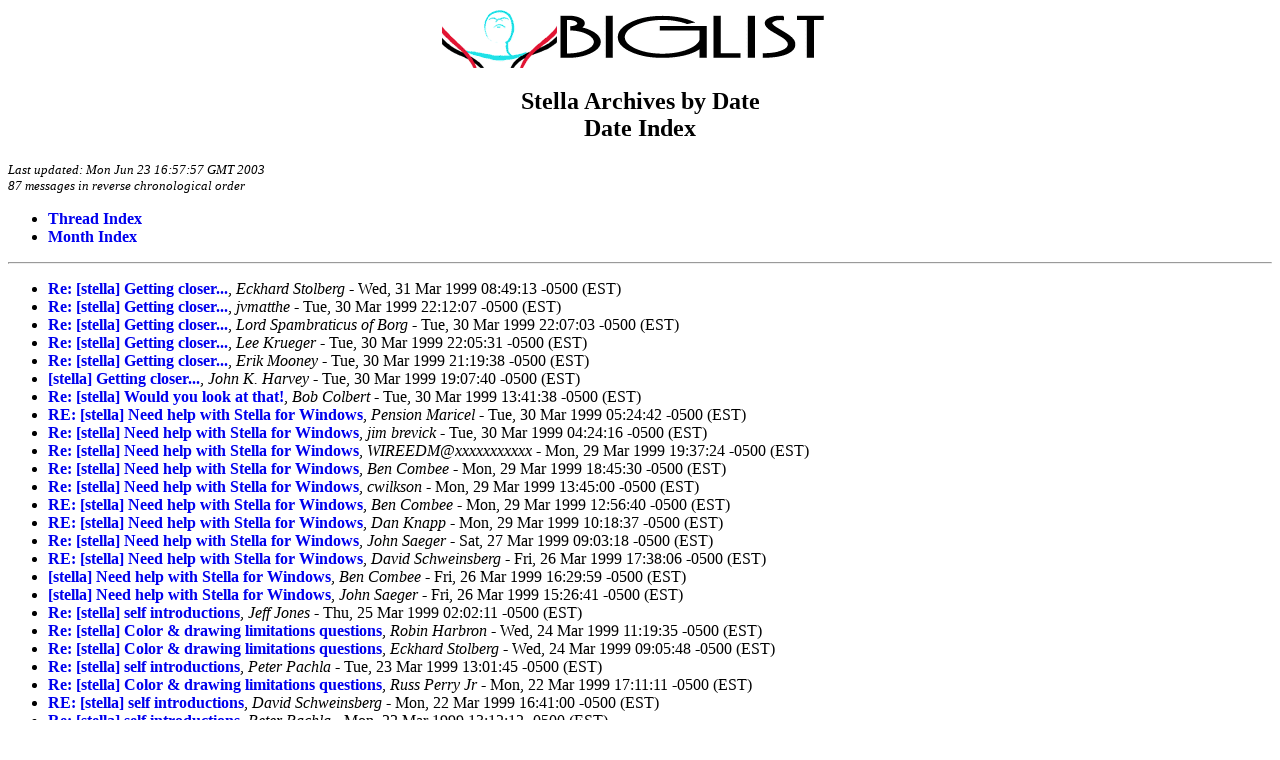

--- FILE ---
content_type: text/html
request_url: https://www.biglist.com/lists/stella/archives/199903/maillist.html
body_size: 3253
content:
<!-- MHonArc v2.6.3 -->
<!DOCTYPE HTML PUBLIC "-//W3C//DTD HTML 4.01 Transitional//EN" "http://www.w3.org/TR/1999/REC-html401-19991224/loose.dtd">
<html>
<head>
<title>Stella Archives by Date
 : Date Index</title>
<link rel="stylesheet" type="text/css" href="/templates/css/archives.css">
<script type="text/javascript">

  var _gaq = _gaq || [];
  _gaq.push(["_setAccount", "UA-24825797-1"]);
  _gaq.push(["_trackPageview"]);

  (function() {
    var ga = document.createElement("script"); ga.type = "text/javascript"; ga.async = true;
    ga.src = ("https:" == document.location.protocol ? "https://ssl" : "http://www") + ".google-analytics.com/ga.js";
    var s = document.getElementsByTagName("script")[0]; s.parentNode.insertBefore(ga, s);
  })();

</script>
</head>
<body>
<div class="indexBody">
<div align="center">
<a href="/">
<img src="/images/biglist-bigs.gif" border=0 alt="BIGLIST Logo">
</a>
</div>

<H2>Stella Archives by Date
<br>Date Index</H2>
<div class="indexTop">
Last updated: Mon Jun 23 16:57:57 GMT 2003<br>
87 messages in reverse chronological order<br>
</div>
<ul>
<li><a href="threads.html">Thread Index</a>
<li><a href="../">Month Index</a>
</ul>
<hr>
<ul>
<li> 
<strong><a name="00086" href="msg00086.html">Re: [stella] Getting closer...</a></strong>, <em>Eckhard Stolberg</em> - Wed, 31 Mar 1999 08:49:13 -0500 (EST)<br>
<li> 
<strong><a name="00085" href="msg00085.html">Re: [stella] Getting closer...</a></strong>, <em>jvmatthe</em> - Tue, 30 Mar 1999 22:12:07 -0500 (EST)<br>
<li> 
<strong><a name="00084" href="msg00084.html">Re: [stella] Getting closer...</a></strong>, <em>Lord Spambraticus of Borg</em> - Tue, 30 Mar 1999 22:07:03 -0500 (EST)<br>
<li> 
<strong><a name="00083" href="msg00083.html">Re: [stella] Getting closer...</a></strong>, <em>Lee Krueger</em> - Tue, 30 Mar 1999 22:05:31 -0500 (EST)<br>
<li> 
<strong><a name="00082" href="msg00082.html">Re: [stella] Getting closer...</a></strong>, <em>Erik Mooney</em> - Tue, 30 Mar 1999 21:19:38 -0500 (EST)<br>
<li> 
<strong><a name="00081" href="msg00081.html">[stella] Getting closer...</a></strong>, <em>John K. Harvey</em> - Tue, 30 Mar 1999 19:07:40 -0500 (EST)<br>
<li> 
<strong><a name="00080" href="msg00080.html">Re: [stella] Would you look at that!</a></strong>, <em>Bob Colbert</em> - Tue, 30 Mar 1999 13:41:38 -0500 (EST)<br>
<li> 
<strong><a name="00079" href="msg00079.html">RE: [stella] Need help with Stella for Windows</a></strong>, <em>Pension Maricel</em> - Tue, 30 Mar 1999 05:24:42 -0500 (EST)<br>
<li> 
<strong><a name="00078" href="msg00078.html">Re: [stella] Need help with Stella for Windows</a></strong>, <em>jim brevick</em> - Tue, 30 Mar 1999 04:24:16 -0500 (EST)<br>
<li> 
<strong><a name="00077" href="msg00077.html">Re: [stella] Need help with Stella for Windows</a></strong>, <em>WIREEDM@xxxxxxxxxxx</em> - Mon, 29 Mar 1999 19:37:24 -0500 (EST)<br>
<li> 
<strong><a name="00076" href="msg00076.html">Re: [stella] Need help with Stella for Windows</a></strong>, <em>Ben Combee</em> - Mon, 29 Mar 1999 18:45:30 -0500 (EST)<br>
<li> 
<strong><a name="00075" href="msg00075.html">Re: [stella] Need help with Stella for Windows</a></strong>, <em>cwilkson</em> - Mon, 29 Mar 1999 13:45:00 -0500 (EST)<br>
<li> 
<strong><a name="00074" href="msg00074.html">RE: [stella] Need help with Stella for Windows</a></strong>, <em>Ben Combee</em> - Mon, 29 Mar 1999 12:56:40 -0500 (EST)<br>
<li> 
<strong><a name="00073" href="msg00073.html">RE: [stella] Need help with Stella for Windows</a></strong>, <em>Dan Knapp</em> - Mon, 29 Mar 1999 10:18:37 -0500 (EST)<br>
<li> 
<strong><a name="00072" href="msg00072.html">Re: [stella] Need help with Stella for Windows</a></strong>, <em>John Saeger</em> - Sat, 27 Mar 1999 09:03:18 -0500 (EST)<br>
<li> 
<strong><a name="00071" href="msg00071.html">RE: [stella] Need help with Stella for Windows</a></strong>, <em>David Schweinsberg</em> - Fri, 26 Mar 1999 17:38:06 -0500 (EST)<br>
<li> 
<strong><a name="00070" href="msg00070.html">[stella] Need help with Stella for Windows</a></strong>, <em>Ben Combee</em> - Fri, 26 Mar 1999 16:29:59 -0500 (EST)<br>
<li> 
<strong><a name="00069" href="msg00069.html">[stella] Need help with Stella for Windows</a></strong>, <em>John Saeger</em> - Fri, 26 Mar 1999 15:26:41 -0500 (EST)<br>
<li> 
<strong><a name="00068" href="msg00068.html">Re: [stella] self introductions</a></strong>, <em>Jeff Jones</em> - Thu, 25 Mar 1999 02:02:11 -0500 (EST)<br>
<li> 
<strong><a name="00067" href="msg00067.html">Re: [stella] Color &amp; drawing limitations questions</a></strong>, <em>Robin Harbron</em> - Wed, 24 Mar 1999 11:19:35 -0500 (EST)<br>
<li> 
<strong><a name="00066" href="msg00066.html">Re: [stella] Color &amp; drawing limitations questions</a></strong>, <em>Eckhard Stolberg</em> - Wed, 24 Mar 1999 09:05:48 -0500 (EST)<br>
<li> 
<strong><a name="00065" href="msg00065.html">Re: [stella] self introductions</a></strong>, <em>Peter Pachla</em> - Tue, 23 Mar 1999 13:01:45 -0500 (EST)<br>
<li> 
<strong><a name="00064" href="msg00064.html">Re: [stella] Color &amp; drawing limitations questions</a></strong>, <em>Russ Perry Jr</em> - Mon, 22 Mar 1999 17:11:11 -0500 (EST)<br>
<li> 
<strong><a name="00063" href="msg00063.html">RE: [stella] self introductions</a></strong>, <em>David Schweinsberg</em> - Mon, 22 Mar 1999 16:41:00 -0500 (EST)<br>
<li> 
<strong><a name="00062" href="msg00062.html">Re: [stella] self introductions</a></strong>, <em>Peter Pachla</em> - Mon, 22 Mar 1999 13:12:12 -0500 (EST)<br>
<li> 
<strong><a name="00061" href="msg00061.html">Re: [stella] Color &amp; drawing limitations questions</a></strong>, <em>Eckhard Stolberg</em> - Mon, 22 Mar 1999 08:36:00 -0500 (EST)<br>
<li> 
<strong><a name="00060" href="msg00060.html">Re: [stella] Color &amp; drawing limitations questions</a></strong>, <em>Glenn Saunders</em> - Sun, 21 Mar 1999 13:30:01 -0500 (EST)<br>
<li> 
<strong><a name="00059" href="msg00059.html">Re: [stella] Color &amp; drawing limitations questions</a></strong>, <em>Eckhard Stolberg</em> - Sat, 20 Mar 1999 10:50:38 -0500 (EST)<br>
<li> 
<strong><a name="00058" href="msg00058.html">Re: [stella] Color &amp; drawing limitations questions</a></strong>, <em>Eckhard Stolberg</em> - Sat, 20 Mar 1999 10:50:31 -0500 (EST)<br>
<li> 
<strong><a name="00057" href="msg00057.html">Re: [stella] Color &amp; drawing limitations questions</a></strong>, <em>Russ Perry Jr</em> - Sat, 20 Mar 1999 01:00:30 -0500 (EST)<br>
<li> 
<strong><a name="00056" href="msg00056.html">RE: [stella] Would you look at that!</a></strong>, <em>Pension Maricel</em> - Fri, 19 Mar 1999 15:10:28 -0500 (EST)<br>
<li> 
<strong><a name="00055" href="msg00055.html">[stella] music compression</a></strong>, <em>Schwerin</em> - Fri, 19 Mar 1999 13:23:32 -0500 (EST)<br>
<li> 
<strong><a name="00054" href="msg00054.html">Re: [stella] Color &amp; drawing limitations questions</a></strong>, <em>Glenn Saunders</em> - Fri, 19 Mar 1999 11:43:23 -0500 (EST)<br>
<li> 
<strong><a name="00053" href="msg00053.html">Re: [stella] Color &amp; drawing limitations questions</a></strong>, <em>Eckhard Stolberg</em> - Fri, 19 Mar 1999 10:38:45 -0500 (EST)<br>
<li> 
<strong><a name="00052" href="msg00052.html">[stella] Color &amp; drawing limitations questions</a></strong>, <em>Russ Perry Jr</em> - Fri, 19 Mar 1999 01:54:37 -0500 (EST)<br>
<li> 
<strong><a name="00050" href="msg00050.html">Re: [stella] Would you look at that!</a></strong>, <em>Eckhard Stolberg</em> - Wed, 17 Mar 1999 10:10:10 -0500 (EST)<br>
<li> 
<strong><a name="00051" href="msg00051.html">Re: [stella] MacMakewav and Combat... a winning combo</a></strong>, <em>Eckhard Stolberg</em> - Wed, 17 Mar 1999 10:10:05 -0500 (EST)<br>
<li> 
<strong><a name="00049" href="msg00049.html">Re: [stella] MacMakewav and Combat... a winning combo</a></strong>, <em>Lord Spambraticus of Borg</em> - Wed, 17 Mar 1999 01:12:51 -0500 (EST)<br>
<li> 
<strong><a name="00048" href="msg00048.html">[stella] MacMakewav and Combat... a winning combo</a></strong>, <em>Ruffin Bailey</em> - Tue, 16 Mar 1999 22:20:58 -0500 (EST)<br>
<li> 
<strong><a name="00047" href="msg00047.html">Re: [stella] Would you look at that!</a></strong>, <em>jvmatthe</em> - Tue, 16 Mar 1999 16:55:57 -0500 (EST)<br>
<li> 
<strong><a name="00046" href="msg00046.html">[stella] Would you look at that!</a></strong>, <em>Ruffin Bailey</em> - Tue, 16 Mar 1999 15:54:02 -0500 (EST)<br>
<li> 
<strong><a name="00045" href="msg00045.html">Re: [stella] Macintosh Supercharger Owners rejoice</a></strong>, <em>Glenn Saunders</em> - Fri, 12 Mar 1999 00:29:53 -0500 (EST)<br>
<li> 
<strong><a name="00044" href="msg00044.html">[stella] Maze003 demo release!</a></strong>, <em>Schwerin</em> - Fri, 12 Mar 1999 00:03:28 -0500 (EST)<br>
<li> 
<strong><a name="00043" href="msg00043.html">[stella] Macintosh Supercharger Owners rejoice</a></strong>, <em>Lord Spambraticus of Borg</em> - Wed, 10 Mar 1999 16:11:18 -0500 (EST)<br>
<li> 
<strong><a name="00042" href="msg00042.html">Re: [stella] Mac/SC loading</a></strong>, <em>Lord Spambraticus of Borg</em> - Wed, 10 Mar 1999 04:21:20 -0500 (EST)<br>
<li> 
<strong><a name="00041" href="msg00041.html">Re: [stella] Mac/SC loading</a></strong>, <em>Ben Combee</em> - Tue, 9 Mar 1999 22:39:27 -0500 (EST)<br>
<li> 
<strong><a name="00040" href="msg00040.html">Re: [stella] Mac/SC loading</a></strong>, <em>Lord Spambraticus of Borg</em> - Tue, 9 Mar 1999 09:26:46 -0500 (EST)<br>
<li> 
<strong><a name="00039" href="msg00039.html">Re: [stella] Mac/SC loading</a></strong>, <em>Ruffin Bailey</em> - Tue, 9 Mar 1999 08:54:58 -0500 (EST)<br>
<li> 
<strong><a name="00038" href="msg00038.html">[stella] Mac/SC loading</a></strong>, <em>Ben Combee</em> - Tue, 9 Mar 1999 05:12:21 -0500 (EST)<br>
<li> 
<strong><a name="00037" href="msg00037.html">[stella] Mac/SC loading</a></strong>, <em>Schwerin</em> - Tue, 9 Mar 1999 00:43:57 -0500 (EST)<br>
<li> 
<strong><a name="00036" href="msg00036.html">Re: [stella] Mac/SC loading</a></strong>, <em>Dan Knapp</em> - Mon, 8 Mar 1999 08:13:13 -0500 (EST)<br>
<li> 
<strong><a name="00035" href="msg00035.html">Re: [stella] Mac/SC loading</a></strong>, <em>Lord Spambraticus of Borg</em> - Mon, 8 Mar 1999 06:46:58 -0500 (EST)<br>
<li> 
<strong><a name="00034" href="msg00034.html">[stella] Mac/SC loading</a></strong>, <em>Schwerin</em> - Mon, 8 Mar 1999 00:54:33 -0500 (EST)<br>
<li> 
<strong><a name="00033" href="msg00033.html">Re: [stella] Mac/SC loading</a></strong>, <em>Lord Spambraticus of Borg</em> - Sun, 7 Mar 1999 03:04:20 -0500 (EST)<br>
<li> 
<strong><a name="00032" href="msg00032.html">Re: [stella] Mac/SC loading</a></strong>, <em>Lee Krueger</em> - Sat, 6 Mar 1999 20:31:26 -0500 (EST)<br>
<li> 
<strong><a name="00031" href="msg00031.html">[stella] Mac/SC loading</a></strong>, <em>Schwerin</em> - Sat, 6 Mar 1999 20:13:22 -0500 (EST)<br>
<li> 
<strong><a name="00030" href="msg00030.html">Re: [stella] Building yourself an A2600</a></strong>, <em>Glenn Saunders</em> - Fri, 5 Mar 1999 01:05:22 -0500 (EST)<br>
<li> 
<strong><a name="00029" href="msg00029.html">Re: [stella] Building yourself an A2600</a></strong>, <em>Piero Cavina</em> - Thu, 4 Mar 1999 08:35:57 -0500 (EST)<br>
<li> 
<strong><a name="00028" href="msg00028.html">Re: [stella] Building yourself an A2600</a></strong>, <em>Jeff Rothkopf</em> - Thu, 4 Mar 1999 08:10:03 -0500 (EST)<br>
<li> 
<strong><a name="00027" href="msg00027.html">Re: [stella] Building yourself an A2600</a></strong>, <em>Dan Boris</em> - Thu, 4 Mar 1999 07:56:08 -0500 (EST)<br>
<li> 
<strong><a name="00026" href="msg00026.html">Re: [stella] Building yourself an A2600</a></strong>, <em>Paul Hart</em> - Thu, 4 Mar 1999 00:29:19 -0500 (EST)<br>
<li> 
<strong><a name="00025" href="msg00025.html">Re: [stella] Building yourself an A2600</a></strong>, <em>Glenn Saunders</em> - Thu, 4 Mar 1999 00:10:21 -0500 (EST)<br>
<li> 
<strong><a name="00024" href="msg00024.html">Re: [stella] Building yourself an A2600</a></strong>, <em>Glenn Saunders</em> - Thu, 4 Mar 1999 00:08:29 -0500 (EST)<br>
<li> 
<strong><a name="00023" href="msg00023.html">Re: [stella] Building yourself an A2600</a></strong>, <em>Glenn Saunders</em> - Wed, 3 Mar 1999 23:45:10 -0500 (EST)<br>
<li> 
<strong><a name="00022" href="msg00022.html">Re: [stella] Building yourself an A2600</a></strong>, <em>Lee Krueger</em> - Wed, 3 Mar 1999 17:29:45 -0500 (EST)<br>
<li> 
<strong><a name="00021" href="msg00021.html">Re: [stella] Building yourself an A2600</a></strong>, <em>Dan Boris</em> - Wed, 3 Mar 1999 16:15:38 -0500 (EST)<br>
<li> 
<strong><a name="00020" href="msg00020.html">Re: [stella] Building yourself an A2600</a></strong>, <em>jvmatthe</em> - Wed, 3 Mar 1999 16:02:27 -0500 (EST)<br>
<li> 
<strong><a name="00019" href="msg00019.html">Re: [stella] Building yourself an A2600</a></strong>, <em>Piero Cavina</em> - Wed, 3 Mar 1999 16:00:00 -0500 (EST)<br>
<li> 
<strong><a name="00018" href="msg00018.html">Re: [stella] Building yourself an A2600</a></strong>, <em>Glenn Saunders</em> - Wed, 3 Mar 1999 13:06:32 -0500 (EST)<br>
<li> 
<strong><a name="00017" href="msg00017.html">[stella] Sprite Editor 1.30</a></strong>, <em>Charles Wieland</em> - Wed, 3 Mar 1999 02:46:28 -0500 (EST)<br>
<li> 
<strong><a name="00016" href="msg00016.html">Re: [stella] Building yourself an A2600</a></strong>, <em>Chris Wilkson</em> - Tue, 2 Mar 1999 16:13:42 -0500 (EST)<br>
<li> 
<strong><a name="00015" href="msg00015.html">Re: [stella] Building yourself an A2600</a></strong>, <em>Glenn Saunders</em> - Tue, 2 Mar 1999 12:54:56 -0500 (EST)<br>
<li> 
<strong><a name="00014" href="msg00014.html">Re: [stella] 2600 adaptor for the coleco...</a></strong>, <em>Peter Pachla</em> - Tue, 2 Mar 1999 11:51:16 -0500 (EST)<br>
<li> 
<strong><a name="00013" href="msg00013.html">Re: [stella] Building yourself an A2600</a></strong>, <em>Tennessee Carmel-Veilleux</em> - Mon, 1 Mar 1999 15:19:07 -0500 (EST)<br>
<li> 
<strong><a name="00012" href="msg00012.html">Re: [stella] Building yourself an A2600</a></strong>, <em>John Saeger</em> - Mon, 1 Mar 1999 14:46:21 -0500 (EST)<br>
<li> 
<strong><a name="00011" href="msg00011.html">Re: [stella] Building yourself an A2600</a></strong>, <em>Mark De Smet</em> - Mon, 1 Mar 1999 13:54:41 -0500 (EST)<br>
<li> 
<strong><a name="00010" href="msg00010.html">Re: [stella] 2600 adaptor for the coleco...</a></strong>, <em>Mark De Smet</em> - Mon, 1 Mar 1999 13:37:47 -0500 (EST)<br>
<li> 
<strong><a name="00009" href="msg00009.html">[stella] Activision</a></strong>, <em>Glenn Saunders</em> - Mon, 1 Mar 1999 13:04:27 -0500 (EST)<br>
<li> 
<strong><a name="00008" href="msg00008.html">Re: [stella] Building yourself an A2600</a></strong>, <em>Keith Henrickson</em> - Mon, 1 Mar 1999 11:52:35 -0500 (EST)<br>
<li> 
<strong><a name="00007" href="msg00007.html">Re: [stella] 2600 adaptor for the coleco...</a></strong>, <em>bwmott</em> - Mon, 1 Mar 1999 09:17:03 -0500 (EST)<br>
<li> 
<strong><a name="00006" href="msg00006.html">[stella] Building yourself an A2600</a></strong>, <em>Tennessee Carmel-Veilleux</em> - Mon, 1 Mar 1999 08:49:59 -0500 (EST)<br>
<li> 
<strong><a name="00005" href="msg00005.html">Re: [stella] 2600 adaptor for the coleco...</a></strong>, <em>Dan Boris</em> - Mon, 1 Mar 1999 08:12:59 -0500 (EST)<br>
<li> 
<strong><a name="00004" href="msg00004.html">Re: [stella] 2600 adaptor for the coleco...</a></strong>, <em>Frank Palazzolo</em> - Mon, 1 Mar 1999 07:28:40 -0500 (EST)<br>
<li> 
<strong><a name="00003" href="msg00003.html">Re: [stella] 2600 adaptor for the coleco...</a></strong>, <em>Chris Wilkson</em> - Mon, 1 Mar 1999 03:20:10 -0500 (EST)<br>
<li> 
<strong><a name="00002" href="msg00002.html">Re: [stella] 2600 adaptor for the coleco...</a></strong>, <em>cwilkson</em> - Mon, 1 Mar 1999 03:11:15 -0500 (EST)<br>
<li> 
<strong><a name="00001" href="msg00001.html">Re: [stella] 2600 adaptor for the coleco...</a></strong>, <em>Keith Henrickson</em> - Mon, 1 Mar 1999 01:18:24 -0500 (EST)<br>
<li> 
<strong><a name="00000" href="msg00000.html">Re: [stella] 2600 adaptor for the coleco...</a></strong>, <em>jvmatthe</em> - Mon, 1 Mar 1999 00:16:28 -0500 (EST)<br>
</ul>
<hr>
<p align="center">
<a href="../">List Archives</a> |
 <a href="../../">List Home</a> |
 <a href="/">BIGLIST</a>
</p>

</div>
</body>
</html>
<!-- MHonArc v2.6.3 -->
